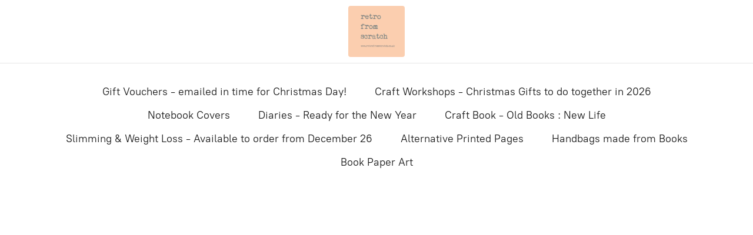

--- FILE ---
content_type: application/javascript;charset=utf-8
request_url: https://app.store.yola.com/categories.js?ownerid=14118756&jsonp=menu.fill
body_size: 1706
content:
menu.fill([{"id":33611340,"name":"Gift Vouchers - emailed in time for Christmas Day!","nameForUrl":"Gift Vouchers - emailed in time for Christmas Day!","link":"#!/Gift-Vouchers-emailed-in-time-for-Christmas-Day/c/33611340","slug":"gift-vouchers-emailed-in-time-for-christmas-day","dataLevel":1,"sub":null},{"id":31155113,"name":"Craft Workshops - Christmas Gifts to do together in 2026","nameForUrl":"Craft Workshops - Christmas Gifts to do together in 2026","link":"#!/Craft-Workshops-Christmas-Gifts-to-do-together-in-2026/c/31155113","slug":"craft-workshops-christmas-gifts-to-do-together-in-2026","dataLevel":1,"sub":null},{"id":29493412,"name":"Notebook Covers","nameForUrl":"Notebook Covers","link":"#!/Notebook-Covers/c/29493412","slug":"notebook-covers","dataLevel":1,"sub":[{"id":29493414,"name":"Disney Notebooks","nameForUrl":"Disney Notebooks","link":"#!/Disney-Notebooks/c/29493414","slug":"disney-notebooks","dataLevel":2,"sub":null},{"id":45519774,"name":"VHS, DVD & CD Covers","nameForUrl":"VHS, DVD & CD Covers","link":"#!/VHS-DVD-&-CD-Covers/c/45519774","slug":"vhs-dvd--cd-covers","dataLevel":2,"sub":null},{"id":29493431,"name":"Ladybird  Notebooks","nameForUrl":"Ladybird  Notebooks","link":"#!/Ladybird-Notebooks/c/29493431","slug":"ladybird-notebooks","dataLevel":2,"sub":[{"id":46417298,"name":"Well - Loved Tales","nameForUrl":"Well - Loved Tales","link":"#!/Well-Loved-Tales/c/46417298","slug":"well-loved-tales","dataLevel":3,"sub":null}]},{"id":29493434,"name":"Vintage & Retro Classics","nameForUrl":"Vintage & Retro Classics","link":"#!/Vintage-&-Retro-Classics/c/29493434","slug":"vintage--retro-classics","dataLevel":2,"sub":null},{"id":29493447,"name":"Hologram / 3D Notebooks","nameForUrl":"Hologram / 3D Notebooks","link":"#!/Hologram-3D-Notebooks/c/29493447","slug":"hologram-3d-notebooks","dataLevel":2,"sub":null},{"id":146826180,"name":"For the love of Dogs","nameForUrl":"For the love of Dogs","link":"#!/For-the-love-of-Dogs/c/146826180","slug":"for-the-love-of-dogs","dataLevel":2,"sub":null},{"id":29499367,"name":"Dr Seuss","nameForUrl":"Dr Seuss","link":"#!/Dr-Seuss/c/29499367","slug":"dr-seuss","dataLevel":2,"sub":null},{"id":29493436,"name":"Large (A4) Notebooks","nameForUrl":"Large (A4) Notebooks","link":"#!/Large-A4-Notebooks/c/29493436","slug":"large-a4-notebooks","dataLevel":2,"sub":null},{"id":29493438,"name":"Beatrix Potter Notebooks","nameForUrl":"Beatrix Potter Notebooks","link":"#!/Beatrix-Potter-Notebooks/c/29493438","slug":"beatrix-potter-notebooks","dataLevel":2,"sub":null},{"id":50450128,"name":"Thomas the Tank Engine","nameForUrl":"Thomas the Tank Engine","link":"#!/Thomas-the-Tank-Engine/c/50450128","slug":"thomas-the-tank-engine","dataLevel":2,"sub":null},{"id":48136471,"name":"Comic Books","nameForUrl":"Comic Books","link":"#!/Comic-Books/c/48136471","slug":"comic-books","dataLevel":2,"sub":null},{"id":46337215,"name":"Roald Dahl","nameForUrl":"Roald Dahl","link":"#!/Roald-Dahl/c/46337215","slug":"roald-dahl","dataLevel":2,"sub":null},{"id":29493448,"name":"Sci Fi / Marvel Notebooks","nameForUrl":"Sci Fi / Marvel Notebooks","link":"#!/Sci-Fi-Marvel-Notebooks/c/29493448","slug":"sci-fi-marvel-notebooks","dataLevel":2,"sub":null},{"id":29493444,"name":"Board Game Notebooks","nameForUrl":"Board Game Notebooks","link":"#!/Board-Game-Notebooks/c/29493444","slug":"board-game-notebooks","dataLevel":2,"sub":null},{"id":29493433,"name":"Harry Potter & Magical Notebooks","nameForUrl":"Harry Potter & Magical Notebooks","link":"#!/Harry-Potter-&-Magical-Notebooks/c/29493433","slug":"harry-potter--magical-notebooks","dataLevel":2,"sub":null},{"id":29493446,"name":"Enid Blyton Notebooks","nameForUrl":"Enid Blyton Notebooks","link":"#!/Enid-Blyton-Notebooks/c/29493446","slug":"enid-blyton-notebooks","dataLevel":2,"sub":null},{"id":29957330,"name":"Rupert the Bear Notebooks","nameForUrl":"Rupert the Bear Notebooks","link":"#!/Rupert-the-Bear-Notebooks/c/29957330","slug":"rupert-the-bear-notebooks","dataLevel":2,"sub":null},{"id":29493462,"name":"Mr Men","nameForUrl":"Mr Men","link":"#!/Mr-Men/c/29493462","slug":"mr-men","dataLevel":2,"sub":null},{"id":72298942,"name":"Winnie the Pooh","nameForUrl":"Winnie the Pooh","link":"#!/Winnie-the-Pooh/c/72298942","slug":"winnie-the-pooh","dataLevel":2,"sub":null},{"id":172645526,"name":"Sport","nameForUrl":"Sport","link":"#!/Sport/c/172645526","slug":"sport","dataLevel":2,"sub":null}]},{"id":30330216,"name":"Diaries - Ready for the New Year","nameForUrl":"Diaries - Ready for the New Year","link":"#!/Diaries-Ready-for-the-New-Year/c/30330216","slug":"diaries-ready-for-the-new-year","dataLevel":1,"sub":null},{"id":186899013,"name":"Craft Book - Old Books : New Life","nameForUrl":"Craft Book - Old Books : New Life","link":"#!/Craft-Book-Old-Books-New-Life/c/186899013","slug":"craft-book-old-books-new-life","dataLevel":1,"sub":null},{"id":35126312,"name":"Slimming & Weight Loss - Available to order from December 26","nameForUrl":"Slimming & Weight Loss - Available to order from December 26","link":"#!/Slimming-&-Weight-Loss-Available-to-order-from-December-26/c/35126312","slug":"slimming--weight-loss-available-to-order-from-december-26","dataLevel":1,"sub":null},{"id":29493470,"name":"Alternative Printed Pages","nameForUrl":"Alternative Printed Pages","link":"#!/Alternative-Printed-Pages/c/29493470","slug":"alternative-printed-pages","dataLevel":1,"sub":[{"id":30623054,"name":"Food Diaries","nameForUrl":"Food Diaries","link":"#!/Food-Diaries/c/30623054","slug":"food-diaries","dataLevel":2,"sub":null}]},{"id":181388522,"name":"Handbags made from Books","nameForUrl":"Handbags made from Books","link":"#!/Handbags-made-from-Books/c/181388522","slug":"handbags-made-from-books","dataLevel":1,"sub":null},{"id":29493429,"name":"Book Paper Art","nameForUrl":"Book Paper Art","link":"#!/Book-Paper-Art/c/29493429","slug":"book-paper-art","dataLevel":1,"sub":null}]);
